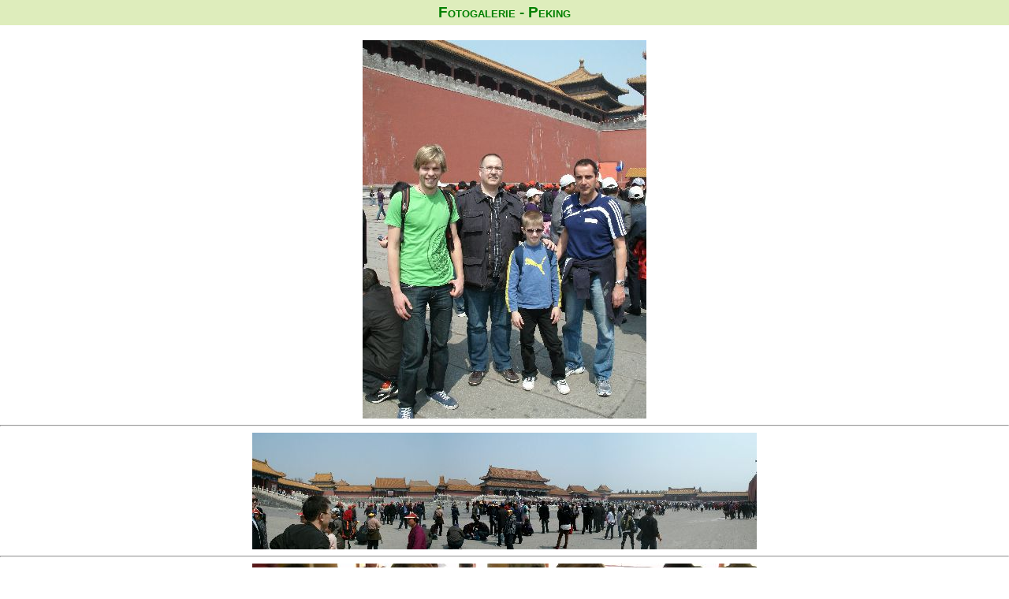

--- FILE ---
content_type: text/html; charset=UTF-8
request_url: https://alex-haas.li/fg_peking6.php
body_size: 732
content:
<html>
<head>
	<title>Alex Haas</title>
	<meta http-equiv="Content-Type" content="text/html; charset=iso-8859-1">
	<script type="text/javascript" language="javascript" src="lytebox.js"></script>
	<link rel="StyleSheet" type="text/css" media="screen" href="styles/style1.css">
	<link rel="stylesheet" href="lytebox.css" type="text/css" media="screen" />
	<script>
	<!--
	function GrafikAnzeigen(GrafikURL, Breite, Hoehe) {
	    Fensteroptionen = "toolbar=0,scrollbars=0,location=0,statusbar=0,menubar=0,resizable=0";
	    Grafikfenster = window.open("", "", Fensteroptionen + ',width=' + Breite + ',height=' + Hoehe);
	    Grafikfenster.focus();
	    Grafikfenster.document.open();
		with(Grafikfenster) {
				document.write("<html><head>");
				document.write("<title>Grafikanzeige</title>");
				document.write("</head>");
				document.write("<body leftmargin=\"0\" marginheight=\"0\" marginwidth=\"0\" topmargin=\"0\">");
				document.write("<img border=\"0\" onclick=\"window.close();\" src=\""+ GrafikURL +"\" title=\"Zum Schließen auf das Foto klicken\">");
				document.write("</body></html>");
			}
			return;
	}
	//-->
	</script>

</head>
<body class="bodyFrame">

<table border="0" cellpadding="0" cellspacing="0" class="table1" width="100%" height="100%">
<tr valign="top">
	<td>
		<p align="center" class="titel1">Fotogalerie - Peking</p>
		<p class="homepage">
			<div align="center" class="TD_Scroll">
            
			<a href="javascript:GrafikAnzeigen('pics/fotos/peking6/01.jpg', '640', '480');"><img border="0" src="pics/fotos_tmb/peking6/01.jpg"></a><hr>
			<a href="javascript:GrafikAnzeigen('pics/fotos/peking6/02.jpg', '640', '480');"><img border="0" src="pics/fotos_tmb/peking6/02.jpg"></a><hr>
			<a href="javascript:GrafikAnzeigen('pics/fotos/peking6/03.jpg', '640', '480');"><img border="0" src="pics/fotos_tmb/peking6/03.jpg"></a><hr>
			<a href="javascript:GrafikAnzeigen('pics/fotos/peking6/04.jpg', '640', '480');"><img border="0" src="pics/fotos_tmb/peking6/04.jpg"></a><hr>
			<a href="javascript:GrafikAnzeigen('pics/fotos/peking6/05.jpg', '640', '480');"><img border="0" src="pics/fotos_tmb/peking6/05.jpg"></a><hr>
            
			<a href="javascript:GrafikAnzeigen('pics/fotos/peking6/06.jpg', '640', '480');"><img border="0" src="pics/fotos_tmb/peking6/06.jpg"></a><hr>
			<a href="javascript:GrafikAnzeigen('pics/fotos/peking6/07.jpg', '640', '480');"><img border="0" src="pics/fotos_tmb/peking6/07.jpg"></a><hr>
			<a href="javascript:GrafikAnzeigen('pics/fotos/peking6/08.jpg', '640', '480');"><img border="0" src="pics/fotos_tmb/peking6/08.jpg"></a><hr>
			<a href="javascript:GrafikAnzeigen('pics/fotos/peking6/09.jpg', '640', '480');"><img border="0" src="pics/fotos_tmb/peking6/09.jpg"></a><hr>
			<a href="javascript:GrafikAnzeigen('pics/fotos/peking6/10.jpg', '640', '480');"><img border="0" src="pics/fotos_tmb/peking6/10.jpg"></a><hr>
            
			<a href="javascript:GrafikAnzeigen('pics/fotos/peking6/11.jpg', '640', '480');"><img border="0" src="pics/fotos_tmb/peking6/11.jpg"></a><hr>
			<a href="javascript:GrafikAnzeigen('pics/fotos/peking6/12.jpg', '640', '480');"><img border="0" src="pics/fotos_tmb/peking6/12.jpg"></a><hr>
			<a href="javascript:GrafikAnzeigen('pics/fotos/peking6/13.jpg', '640', '480');"><img border="0" src="pics/fotos_tmb/peking6/13.jpg"></a><hr>
			<a href="javascript:GrafikAnzeigen('pics/fotos/peking6/14.jpg', '640', '480');"><img border="0" src="pics/fotos_tmb/peking6/14.jpg"></a><hr>
			<a href="javascript:GrafikAnzeigen('pics/fotos/peking6/15.jpg', '640', '480');"><img border="0" src="pics/fotos_tmb/peking6/15.jpg"></a><hr>
            
			<a href="javascript:GrafikAnzeigen('pics/fotos/peking6/16.jpg', '640', '480');"><img border="0" src="pics/fotos_tmb/peking6/16.jpg"></a><hr>
			<a href="javascript:GrafikAnzeigen('pics/fotos/peking6/17.jpg', '640', '480');"><img border="0" src="pics/fotos_tmb/peking6/17.jpg"></a><hr>
			<a href="javascript:GrafikAnzeigen('pics/fotos/peking6/18.jpg', '640', '480');"><img border="0" src="pics/fotos_tmb/peking6/18.jpg"></a><hr>
			<a href="javascript:GrafikAnzeigen('pics/fotos/peking6/19.jpg', '640', '480');"><img border="0" src="pics/fotos_tmb/peking6/19.jpg"></a><hr>
			<a href="javascript:GrafikAnzeigen('pics/fotos/peking6/20.jpg', '640', '480');"><img border="0" src="pics/fotos_tmb/peking6/20.jpg"></a><hr>
            
			<a href="javascript:GrafikAnzeigen('pics/fotos/peking6/21.jpg', '640', '480');"><img border="0" src="pics/fotos_tmb/peking6/21.jpg"></a><hr>
			<a href="javascript:GrafikAnzeigen('pics/fotos/peking6/22.jpg', '640', '480');"><img border="0" src="pics/fotos_tmb/peking6/22.jpg"></a><hr>
			<a href="javascript:GrafikAnzeigen('pics/fotos/peking6/23.jpg', '640', '480');"><img border="0" src="pics/fotos_tmb/peking6/23.jpg"></a><hr>
			<a href="javascript:GrafikAnzeigen('pics/fotos/peking6/24.jpg', '640', '480');"><img border="0" src="pics/fotos_tmb/peking6/24.jpg"></a><hr>
			<a href="javascript:GrafikAnzeigen('pics/fotos/peking6/25.jpg', '640', '480');"><img border="0" src="pics/fotos_tmb/peking6/25.jpg"></a><hr>
            
			<a href="javascript:GrafikAnzeigen('pics/fotos/peking6/26.jpg', '640', '480');"><img border="0" src="pics/fotos_tmb/peking6/26.jpg"></a><hr>
			<a href="javascript:GrafikAnzeigen('pics/fotos/peking6/27.jpg', '640', '480');"><img border="0" src="pics/fotos_tmb/peking6/27.jpg"></a><hr>
			<a href="javascript:GrafikAnzeigen('pics/fotos/peking6/28.jpg', '640', '480');"><img border="0" src="pics/fotos_tmb/peking6/28.jpg"></a><hr>
			<a href="javascript:GrafikAnzeigen('pics/fotos/peking6/29.jpg', '640', '480');"><img border="0" src="pics/fotos_tmb/peking6/29.jpg"></a><hr>
            
			</div>
		</p>
	</td>
</tr>

</table>
</body>
</html>

--- FILE ---
content_type: text/css
request_url: https://alex-haas.li/styles/style1.css
body_size: 702
content:
#inhalt {
  	text-align: 		left;
  	vertical-align: 	middle;	
  	margin: 			0px auto;
  	padding: 			0px;
  	width: 				900px;
  	height:				720px;
}

body {
	font-family: Arial, Helvetica, sans-serif;
	font-size: 12pt;
	color: green;
	scrollbar-3dlight-color : #deedbc;
	scrollbar-arrow-color : green;
	scrollbar-base-color : #deedbc;
	scrollbar-darkshadow-color : green;
	scrollbar-face-color : #CBE591;
	scrollbar-highlight-color : #deedbc;
	scrollbar-shadow-color : #deedbc;
	scrollbar-track-color : #CBE591;
}


.body2 {
	background-color: #336699;
	font-family: Arial, Helvetica, sans-serif;
	font-size: 12pt;
	color: green;
	scrollbar-3dlight-color : #deedbc;
	scrollbar-arrow-color : green;
	scrollbar-base-color : #deedbc;
	scrollbar-darkshadow-color : green;
	scrollbar-face-color : #CBE591;
	scrollbar-highlight-color : #deedbc;
	scrollbar-shadow-color : #deedbc;
	scrollbar-track-color : #CBE591;
}


.body_iFrame {
	padding:	0px;
	margin: 0px;
}

.bodyIndex {
  	padding:15px;
  	margin:0px;
	scrollbar-3dlight-color : #deedbc;
	scrollbar-arrow-color : green;
	scrollbar-base-color : #deedbc;
	scrollbar-darkshadow-color : green;
	scrollbar-face-color : #CBE591;
	scrollbar-highlight-color : #deedbc;
	scrollbar-shadow-color : #deedbc;
	scrollbar-track-color : #CBE591;
	background-image:url(../pics/rasen1.jpg);
}

.bodyFrame {
  	padding:0px;
  	margin:0px;
  	background-color: #ffffff;
}

.table1 {
	background-color: white;
}

.tableMenu {
	font-family: Arial, Helvetica, sans-serif;
	font-size: 13pt;
}

.tableKF {
	background-color: #f1f7e3;
	border: 1px dotted #deedbc;
}

.topTitel1 {
	font-size: 22pt;
	font-weight:bolder;
	color: green;
}

a.menuLink:hover {
	color: green;
	/*font-weight:bolder;*/
	text-decoration: none;
}

a.menuLink {
	color: #5c7c24;
	text-decoration: none;
}

a.menuLink3:hover {
	color: green;
	text-decoration: none;
}

a.menuLink3 {
	color: #5c7c24;
	text-decoration: none;
}

.bottomTable {
	background-color: #deedbc;
	color: #336699;
	font-family: Arial, Helvetica, sans-serif;
	font-size: 8pt;
	font-weight:bolder;
}

a.menuLink2:hover {
	color: darkgreen;
	text-decoration: none;
}

a.menuLink2 {
	color: #336699;
	text-decoration: none;
}

.titel1 {
	font-family: Arial;
	font-size: 14pt;
	font-weight: bolder;
	font-variant: small-caps;
	background-color: #deedbc;
	color: green;
	padding: 5px;
}

.titel2 {
	font-family: Arial;
	font-size: 11pt;
	font-variant: small-caps;
	background-color: #deedbc;
	color: green;
	padding: 2px;
}

.txtHS {
	font-family: Arial;
	font-size: 12px;
	color: green;
}

.HSTabelle {
	border: 1px dotted green;
}

a.HSLink:hover {
	color: #5c7c24;
	text-decoration: none;
}

a.HSLink {
	color: green;
	text-decoration: none;
}

.homepage {
	font-family: Arial;
	font-size: 12pt;
	padding-left: 5px;
}

.button1 {
	font-family: Arial;
	font-size: 10pt;
	background-color: #deedbc;
	color: green;
}

.text1 {
	font-family: Arial;
	font-size: 11px;
	background-color: #deedbc;
	border: 1px dotted #deedbc;
	color: green;
	width:97%;
	scrollbar-3dlight-color : #deedbc;
	scrollbar-arrow-color : green;
	scrollbar-base-color : #deedbc;
	scrollbar-darkshadow-color : green;
	scrollbar-face-color : #CBE591;
	scrollbar-highlight-color : #deedbc;
	scrollbar-shadow-color : #deedbc;
	scrollbar-track-color : #CBE591;
}

.TD_Scroll {
	/*
	height: 425;
	overflow: auto;
  	scrollbar-3dlight-color : #deedbc;
	scrollbar-arrow-color : green;
	scrollbar-base-color : #deedbc;
	scrollbar-darkshadow-color : green;
	scrollbar-face-color : #CBE591;
	scrollbar-highlight-color : #deedbc;
	scrollbar-shadow-color : #deedbc;
	scrollbar-track-color : #CBE591;
	*/
}


.gbTXT {
	font-family: Arial;
	font-size: 8pt;
	background-color: #deedbc;
	border: 1px dotted green;
	color: green;
	width: 170px;
}

.gbTXT2 {
	font-family: Arial;
	font-size: 8pt;
	background-color: #deedbc;
	border: 1px dotted green;
	color: green;
	width: 170px;
	height: 50px;
  	scrollbar-3dlight-color : #deedbc;
	scrollbar-arrow-color : green;
	scrollbar-base-color : #deedbc;
	scrollbar-darkshadow-color : green;
	scrollbar-face-color : #CBE591;
	scrollbar-highlight-color : #deedbc;
	scrollbar-shadow-color : #deedbc;
	scrollbar-track-color : #CBE591;
}

.gbTXT3 {
	background-color:	#deedbc;
	font-family: Arial;
	font-size: 8pt;
	color: green;
}

.gbButton {
	background-color:	#deedbc;
	border: 1px solid green;
	color: green;
	font-family: Arial;
	font-size: 8pt;
}

.gbMenu {
	background-color:	#deedbc;
	font-family: Arial, Helvetica, sans-serif;
	font-size: 12pt;
}

.gbTabelle {
	border: 1px dotted green;
	width: 300px;
}

a.gbLink:hover {
	color: green;
	text-decoration: none;
}

a.gbLink {
	color: #5c7c24;
	text-decoration: none;
}

.blogTabelle {
	border: 1px dotted green;
	width: 400px;
}

.linksTabelle {
	border: 1px dotted green;
	width: 250px;
}

a.Links1:hover {
	color: darkgreen;
	text-decoration: none;
}

a.Links1 {
	color: #336699;
	text-decoration: none;
}

.blogDZ {
	font-family: Arial;
	font-size: 8pt;
	color: green;
	border-bottom: 1px dotted green;
	background-color:	#deedbc;
}

.blogDetail {
	font-family: Arial;
	font-size: 12pt;
	color: green;
	padding: 2pt;
}

.LoginTXT {
	font-family: Arial;
	font-size: 11px;
	background-color: #deedbc;
	border: 1px dotted #deedbc;
	color: green;
	width:97%;
	scrollbar-3dlight-color : #deedbc;
	scrollbar-arrow-color : green;
	scrollbar-base-color : #deedbc;
	scrollbar-darkshadow-color : green;
	scrollbar-face-color : #CBE591;
	scrollbar-highlight-color : #deedbc;
	scrollbar-shadow-color : #deedbc;
	scrollbar-track-color : #CBE591;
}
